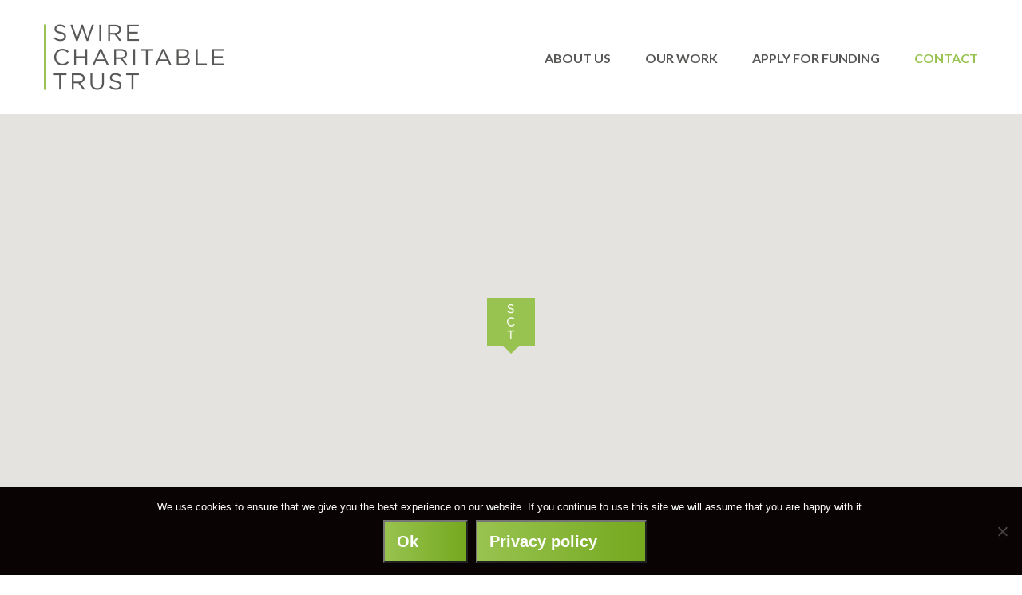

--- FILE ---
content_type: text/html; charset=UTF-8
request_url: https://www.swirecharitabletrust.org.uk/contact-us/
body_size: 7794
content:
<!doctype html>
<html lang="en">
<head>
    <meta charset="UTF-8">

    <meta name="viewport" content="width=device-width, initial-scale=1">

    <title>Contact - The Swire Charitable Trust</title>

    <meta name='robots' content='index, follow, max-image-preview:large, max-snippet:-1, max-video-preview:-1' />
	<style>img:is([sizes="auto" i], [sizes^="auto," i]) { contain-intrinsic-size: 3000px 1500px }</style>
	            <link rel="shortcut icon" href="https://www.swirecharitabletrust.org.uk/wp/wp-content/themes/swire-trust-2020/favicons/favicon.ico" type="image/x-icon">
            <link rel="icon" href="https://www.swirecharitabletrust.org.uk/wp/wp-content/themes/swire-trust-2020/favicons/favicon.ico" type="image/x-icon">
            <link rel="icon" type="image/png" href="https://www.swirecharitabletrust.org.uk/wp/wp-content/themes/swire-trust-2020/favicons/favicon-32x32.png" sizes="32x32">
            <link rel="icon" type="image/png" href="https://www.swirecharitabletrust.org.uk/wp/wp-content/themes/swire-trust-2020/favicons/favicon-16x16.png" sizes="16x16">
            <meta name="theme-color" content="#98c352">
        <script>var app = app || {}; app.ajaxurl = 'https://www.swirecharitabletrust.org.uk/wp/wp-admin/admin-ajax.php'</script>
<script>window.app.data = JSON.parse('{"page":{"gaTitle":"Contact [ID:14] [SECTION:page]"}}');
window.theme_dir = 'https://www.swirecharitabletrust.org.uk/wp/wp-content/themes/swire-trust-2020';
</script>
	<!-- This site is optimized with the Yoast SEO plugin v26.8 - https://yoast.com/product/yoast-seo-wordpress/ -->
	<meta name="description" content="Contact details for the Swire Charitable Trust" />
	<link rel="canonical" href="https://www.swirecharitabletrust.org.uk/contact-us/" />
	<meta property="og:locale" content="en_GB" />
	<meta property="og:type" content="article" />
	<meta property="og:title" content="Contact - The Swire Charitable Trust" />
	<meta property="og:description" content="Contact details for the Swire Charitable Trust" />
	<meta property="og:url" content="https://www.swirecharitabletrust.org.uk/contact-us/" />
	<meta property="og:site_name" content="The Swire Charitable Trust" />
	<meta property="article:modified_time" content="2025-05-22T15:06:00+00:00" />
	<meta name="twitter:card" content="summary_large_image" />
	<meta name="twitter:label1" content="Estimated reading time" />
	<meta name="twitter:data1" content="1 minute" />
	<script type="application/ld+json" class="yoast-schema-graph">{"@context":"https://schema.org","@graph":[{"@type":"WebPage","@id":"https://www.swirecharitabletrust.org.uk/contact-us/","url":"https://www.swirecharitabletrust.org.uk/contact-us/","name":"Contact - The Swire Charitable Trust","isPartOf":{"@id":"https://www.swirecharitabletrust.org.uk/#website"},"datePublished":"2016-09-12T11:15:22+00:00","dateModified":"2025-05-22T15:06:00+00:00","description":"Contact details for the Swire Charitable Trust","breadcrumb":{"@id":"https://www.swirecharitabletrust.org.uk/contact-us/#breadcrumb"},"inLanguage":"en-GB","potentialAction":[{"@type":"ReadAction","target":["https://www.swirecharitabletrust.org.uk/contact-us/"]}]},{"@type":"BreadcrumbList","@id":"https://www.swirecharitabletrust.org.uk/contact-us/#breadcrumb","itemListElement":[{"@type":"ListItem","position":1,"name":"Home","item":"https://www.swirecharitabletrust.org.uk/"},{"@type":"ListItem","position":2,"name":"Contact"}]},{"@type":"WebSite","@id":"https://www.swirecharitabletrust.org.uk/#website","url":"https://www.swirecharitabletrust.org.uk/","name":"The Swire Charitable Trust","description":"A UK-focused independent grant making trust.","potentialAction":[{"@type":"SearchAction","target":{"@type":"EntryPoint","urlTemplate":"https://www.swirecharitabletrust.org.uk/?s={search_term_string}"},"query-input":{"@type":"PropertyValueSpecification","valueRequired":true,"valueName":"search_term_string"}}],"inLanguage":"en-GB"}]}</script>
	<!-- / Yoast SEO plugin. -->


<link rel='dns-prefetch' href='//code.jquery.com' />
		<!-- This site uses the Google Analytics by ExactMetrics plugin v8.9.0 - Using Analytics tracking - https://www.exactmetrics.com/ -->
		<!-- Note: ExactMetrics is not currently configured on this site. The site owner needs to authenticate with Google Analytics in the ExactMetrics settings panel. -->
					<!-- No tracking code set -->
				<!-- / Google Analytics by ExactMetrics -->
		<link rel='stylesheet' id='wp-block-library-css' href='https://www.swirecharitabletrust.org.uk/wp/wp-includes/css/dist/block-library/style.min.css?ver=6.8.3' type='text/css' media='all' />
<style id='classic-theme-styles-inline-css' type='text/css'>
/*! This file is auto-generated */
.wp-block-button__link{color:#fff;background-color:#32373c;border-radius:9999px;box-shadow:none;text-decoration:none;padding:calc(.667em + 2px) calc(1.333em + 2px);font-size:1.125em}.wp-block-file__button{background:#32373c;color:#fff;text-decoration:none}
</style>
<style id='global-styles-inline-css' type='text/css'>
:root{--wp--preset--aspect-ratio--square: 1;--wp--preset--aspect-ratio--4-3: 4/3;--wp--preset--aspect-ratio--3-4: 3/4;--wp--preset--aspect-ratio--3-2: 3/2;--wp--preset--aspect-ratio--2-3: 2/3;--wp--preset--aspect-ratio--16-9: 16/9;--wp--preset--aspect-ratio--9-16: 9/16;--wp--preset--color--black: #000000;--wp--preset--color--cyan-bluish-gray: #abb8c3;--wp--preset--color--white: #ffffff;--wp--preset--color--pale-pink: #f78da7;--wp--preset--color--vivid-red: #cf2e2e;--wp--preset--color--luminous-vivid-orange: #ff6900;--wp--preset--color--luminous-vivid-amber: #fcb900;--wp--preset--color--light-green-cyan: #7bdcb5;--wp--preset--color--vivid-green-cyan: #00d084;--wp--preset--color--pale-cyan-blue: #8ed1fc;--wp--preset--color--vivid-cyan-blue: #0693e3;--wp--preset--color--vivid-purple: #9b51e0;--wp--preset--gradient--vivid-cyan-blue-to-vivid-purple: linear-gradient(135deg,rgba(6,147,227,1) 0%,rgb(155,81,224) 100%);--wp--preset--gradient--light-green-cyan-to-vivid-green-cyan: linear-gradient(135deg,rgb(122,220,180) 0%,rgb(0,208,130) 100%);--wp--preset--gradient--luminous-vivid-amber-to-luminous-vivid-orange: linear-gradient(135deg,rgba(252,185,0,1) 0%,rgba(255,105,0,1) 100%);--wp--preset--gradient--luminous-vivid-orange-to-vivid-red: linear-gradient(135deg,rgba(255,105,0,1) 0%,rgb(207,46,46) 100%);--wp--preset--gradient--very-light-gray-to-cyan-bluish-gray: linear-gradient(135deg,rgb(238,238,238) 0%,rgb(169,184,195) 100%);--wp--preset--gradient--cool-to-warm-spectrum: linear-gradient(135deg,rgb(74,234,220) 0%,rgb(151,120,209) 20%,rgb(207,42,186) 40%,rgb(238,44,130) 60%,rgb(251,105,98) 80%,rgb(254,248,76) 100%);--wp--preset--gradient--blush-light-purple: linear-gradient(135deg,rgb(255,206,236) 0%,rgb(152,150,240) 100%);--wp--preset--gradient--blush-bordeaux: linear-gradient(135deg,rgb(254,205,165) 0%,rgb(254,45,45) 50%,rgb(107,0,62) 100%);--wp--preset--gradient--luminous-dusk: linear-gradient(135deg,rgb(255,203,112) 0%,rgb(199,81,192) 50%,rgb(65,88,208) 100%);--wp--preset--gradient--pale-ocean: linear-gradient(135deg,rgb(255,245,203) 0%,rgb(182,227,212) 50%,rgb(51,167,181) 100%);--wp--preset--gradient--electric-grass: linear-gradient(135deg,rgb(202,248,128) 0%,rgb(113,206,126) 100%);--wp--preset--gradient--midnight: linear-gradient(135deg,rgb(2,3,129) 0%,rgb(40,116,252) 100%);--wp--preset--font-size--small: 13px;--wp--preset--font-size--medium: 20px;--wp--preset--font-size--large: 36px;--wp--preset--font-size--x-large: 42px;--wp--preset--spacing--20: 0.44rem;--wp--preset--spacing--30: 0.67rem;--wp--preset--spacing--40: 1rem;--wp--preset--spacing--50: 1.5rem;--wp--preset--spacing--60: 2.25rem;--wp--preset--spacing--70: 3.38rem;--wp--preset--spacing--80: 5.06rem;--wp--preset--shadow--natural: 6px 6px 9px rgba(0, 0, 0, 0.2);--wp--preset--shadow--deep: 12px 12px 50px rgba(0, 0, 0, 0.4);--wp--preset--shadow--sharp: 6px 6px 0px rgba(0, 0, 0, 0.2);--wp--preset--shadow--outlined: 6px 6px 0px -3px rgba(255, 255, 255, 1), 6px 6px rgba(0, 0, 0, 1);--wp--preset--shadow--crisp: 6px 6px 0px rgba(0, 0, 0, 1);}:where(.is-layout-flex){gap: 0.5em;}:where(.is-layout-grid){gap: 0.5em;}body .is-layout-flex{display: flex;}.is-layout-flex{flex-wrap: wrap;align-items: center;}.is-layout-flex > :is(*, div){margin: 0;}body .is-layout-grid{display: grid;}.is-layout-grid > :is(*, div){margin: 0;}:where(.wp-block-columns.is-layout-flex){gap: 2em;}:where(.wp-block-columns.is-layout-grid){gap: 2em;}:where(.wp-block-post-template.is-layout-flex){gap: 1.25em;}:where(.wp-block-post-template.is-layout-grid){gap: 1.25em;}.has-black-color{color: var(--wp--preset--color--black) !important;}.has-cyan-bluish-gray-color{color: var(--wp--preset--color--cyan-bluish-gray) !important;}.has-white-color{color: var(--wp--preset--color--white) !important;}.has-pale-pink-color{color: var(--wp--preset--color--pale-pink) !important;}.has-vivid-red-color{color: var(--wp--preset--color--vivid-red) !important;}.has-luminous-vivid-orange-color{color: var(--wp--preset--color--luminous-vivid-orange) !important;}.has-luminous-vivid-amber-color{color: var(--wp--preset--color--luminous-vivid-amber) !important;}.has-light-green-cyan-color{color: var(--wp--preset--color--light-green-cyan) !important;}.has-vivid-green-cyan-color{color: var(--wp--preset--color--vivid-green-cyan) !important;}.has-pale-cyan-blue-color{color: var(--wp--preset--color--pale-cyan-blue) !important;}.has-vivid-cyan-blue-color{color: var(--wp--preset--color--vivid-cyan-blue) !important;}.has-vivid-purple-color{color: var(--wp--preset--color--vivid-purple) !important;}.has-black-background-color{background-color: var(--wp--preset--color--black) !important;}.has-cyan-bluish-gray-background-color{background-color: var(--wp--preset--color--cyan-bluish-gray) !important;}.has-white-background-color{background-color: var(--wp--preset--color--white) !important;}.has-pale-pink-background-color{background-color: var(--wp--preset--color--pale-pink) !important;}.has-vivid-red-background-color{background-color: var(--wp--preset--color--vivid-red) !important;}.has-luminous-vivid-orange-background-color{background-color: var(--wp--preset--color--luminous-vivid-orange) !important;}.has-luminous-vivid-amber-background-color{background-color: var(--wp--preset--color--luminous-vivid-amber) !important;}.has-light-green-cyan-background-color{background-color: var(--wp--preset--color--light-green-cyan) !important;}.has-vivid-green-cyan-background-color{background-color: var(--wp--preset--color--vivid-green-cyan) !important;}.has-pale-cyan-blue-background-color{background-color: var(--wp--preset--color--pale-cyan-blue) !important;}.has-vivid-cyan-blue-background-color{background-color: var(--wp--preset--color--vivid-cyan-blue) !important;}.has-vivid-purple-background-color{background-color: var(--wp--preset--color--vivid-purple) !important;}.has-black-border-color{border-color: var(--wp--preset--color--black) !important;}.has-cyan-bluish-gray-border-color{border-color: var(--wp--preset--color--cyan-bluish-gray) !important;}.has-white-border-color{border-color: var(--wp--preset--color--white) !important;}.has-pale-pink-border-color{border-color: var(--wp--preset--color--pale-pink) !important;}.has-vivid-red-border-color{border-color: var(--wp--preset--color--vivid-red) !important;}.has-luminous-vivid-orange-border-color{border-color: var(--wp--preset--color--luminous-vivid-orange) !important;}.has-luminous-vivid-amber-border-color{border-color: var(--wp--preset--color--luminous-vivid-amber) !important;}.has-light-green-cyan-border-color{border-color: var(--wp--preset--color--light-green-cyan) !important;}.has-vivid-green-cyan-border-color{border-color: var(--wp--preset--color--vivid-green-cyan) !important;}.has-pale-cyan-blue-border-color{border-color: var(--wp--preset--color--pale-cyan-blue) !important;}.has-vivid-cyan-blue-border-color{border-color: var(--wp--preset--color--vivid-cyan-blue) !important;}.has-vivid-purple-border-color{border-color: var(--wp--preset--color--vivid-purple) !important;}.has-vivid-cyan-blue-to-vivid-purple-gradient-background{background: var(--wp--preset--gradient--vivid-cyan-blue-to-vivid-purple) !important;}.has-light-green-cyan-to-vivid-green-cyan-gradient-background{background: var(--wp--preset--gradient--light-green-cyan-to-vivid-green-cyan) !important;}.has-luminous-vivid-amber-to-luminous-vivid-orange-gradient-background{background: var(--wp--preset--gradient--luminous-vivid-amber-to-luminous-vivid-orange) !important;}.has-luminous-vivid-orange-to-vivid-red-gradient-background{background: var(--wp--preset--gradient--luminous-vivid-orange-to-vivid-red) !important;}.has-very-light-gray-to-cyan-bluish-gray-gradient-background{background: var(--wp--preset--gradient--very-light-gray-to-cyan-bluish-gray) !important;}.has-cool-to-warm-spectrum-gradient-background{background: var(--wp--preset--gradient--cool-to-warm-spectrum) !important;}.has-blush-light-purple-gradient-background{background: var(--wp--preset--gradient--blush-light-purple) !important;}.has-blush-bordeaux-gradient-background{background: var(--wp--preset--gradient--blush-bordeaux) !important;}.has-luminous-dusk-gradient-background{background: var(--wp--preset--gradient--luminous-dusk) !important;}.has-pale-ocean-gradient-background{background: var(--wp--preset--gradient--pale-ocean) !important;}.has-electric-grass-gradient-background{background: var(--wp--preset--gradient--electric-grass) !important;}.has-midnight-gradient-background{background: var(--wp--preset--gradient--midnight) !important;}.has-small-font-size{font-size: var(--wp--preset--font-size--small) !important;}.has-medium-font-size{font-size: var(--wp--preset--font-size--medium) !important;}.has-large-font-size{font-size: var(--wp--preset--font-size--large) !important;}.has-x-large-font-size{font-size: var(--wp--preset--font-size--x-large) !important;}
:where(.wp-block-post-template.is-layout-flex){gap: 1.25em;}:where(.wp-block-post-template.is-layout-grid){gap: 1.25em;}
:where(.wp-block-columns.is-layout-flex){gap: 2em;}:where(.wp-block-columns.is-layout-grid){gap: 2em;}
:root :where(.wp-block-pullquote){font-size: 1.5em;line-height: 1.6;}
</style>
<link rel='stylesheet' id='cookie-notice-front-css' href='https://www.swirecharitabletrust.org.uk/wp/wp-content/plugins/cookie-notice/css/front.min.css?ver=2.5.11' type='text/css' media='all' />
<link rel='stylesheet' id='site-main-css' href='https://www.swirecharitabletrust.org.uk/wp/wp-content/themes/swire-trust-2020/assets/css/screen.min.css?ver=6.8.3' type='text/css' media='all' />
<link rel='stylesheet' id='site-icons-css' href='https://www.swirecharitabletrust.org.uk/wp/wp-content/themes/swire-trust-2020/assets/icons/style.css?ver=6.8.3' type='text/css' media='all' />
<script type="text/javascript" id="cookie-notice-front-js-before">
/* <![CDATA[ */
var cnArgs = {"ajaxUrl":"https:\/\/www.swirecharitabletrust.org.uk\/wp\/wp-admin\/admin-ajax.php","nonce":"e78429d720","hideEffect":"fade","position":"bottom","onScroll":false,"onScrollOffset":100,"onClick":false,"cookieName":"cookie_notice_accepted","cookieTime":2592000,"cookieTimeRejected":2592000,"globalCookie":false,"redirection":false,"cache":true,"revokeCookies":false,"revokeCookiesOpt":"automatic"};
/* ]]> */
</script>
<script type="text/javascript" src="https://www.swirecharitabletrust.org.uk/wp/wp-content/plugins/cookie-notice/js/front.min.js?ver=2.5.11" id="cookie-notice-front-js"></script>
<link rel="https://api.w.org/" href="https://www.swirecharitabletrust.org.uk/wp-json/" /><link rel="alternate" title="JSON" type="application/json" href="https://www.swirecharitabletrust.org.uk/wp-json/wp/v2/pages/14" /><link rel="EditURI" type="application/rsd+xml" title="RSD" href="https://www.swirecharitabletrust.org.uk/wp/xmlrpc.php?rsd" />
<link rel='shortlink' href='https://www.swirecharitabletrust.org.uk/?p=14' />
<link rel="alternate" title="oEmbed (JSON)" type="application/json+oembed" href="https://www.swirecharitabletrust.org.uk/wp-json/oembed/1.0/embed?url=https%3A%2F%2Fwww.swirecharitabletrust.org.uk%2Fcontact-us%2F" />
<link rel="alternate" title="oEmbed (XML)" type="text/xml+oembed" href="https://www.swirecharitabletrust.org.uk/wp-json/oembed/1.0/embed?url=https%3A%2F%2Fwww.swirecharitabletrust.org.uk%2Fcontact-us%2F&#038;format=xml" />
<script type="text/javascript">
(function(url){
	if(/(?:Chrome\/26\.0\.1410\.63 Safari\/537\.31|WordfenceTestMonBot)/.test(navigator.userAgent)){ return; }
	var addEvent = function(evt, handler) {
		if (window.addEventListener) {
			document.addEventListener(evt, handler, false);
		} else if (window.attachEvent) {
			document.attachEvent('on' + evt, handler);
		}
	};
	var removeEvent = function(evt, handler) {
		if (window.removeEventListener) {
			document.removeEventListener(evt, handler, false);
		} else if (window.detachEvent) {
			document.detachEvent('on' + evt, handler);
		}
	};
	var evts = 'contextmenu dblclick drag dragend dragenter dragleave dragover dragstart drop keydown keypress keyup mousedown mousemove mouseout mouseover mouseup mousewheel scroll'.split(' ');
	var logHuman = function() {
		if (window.wfLogHumanRan) { return; }
		window.wfLogHumanRan = true;
		var wfscr = document.createElement('script');
		wfscr.type = 'text/javascript';
		wfscr.async = true;
		wfscr.src = url + '&r=' + Math.random();
		(document.getElementsByTagName('head')[0]||document.getElementsByTagName('body')[0]).appendChild(wfscr);
		for (var i = 0; i < evts.length; i++) {
			removeEvent(evts[i], logHuman);
		}
	};
	for (var i = 0; i < evts.length; i++) {
		addEvent(evts[i], logHuman);
	}
})('//www.swirecharitabletrust.org.uk/?wordfence_lh=1&hid=F1576E0B118626F1943C3BDA3C0F5938');
</script><style type="text/css">
	span.oe_textdirection { unicode-bidi: bidi-override; direction: rtl; }
	span.oe_displaynone { display: none; }
</style>
</head>
<body class="wp-singular page-template-default page page-id-14 wp-theme-swire-trust-2020 cookies-not-set">


<div class="page-overflow">

<header class="site-header" id="SiteHeader">
    <div class="container">
        <div class="row">
            <div class="col-lg-12">

                <div class="site-header__inner">
                    <a href="https://www.swirecharitabletrust.org.uk/" class="brand">
                        <img src="https://www.swirecharitabletrust.org.uk/wp/wp-content/themes/swire-trust-2020/assets/img/brand-2x.png" alt="">
                    </a>

                    <nav class="main-menu">

    <ul>
                    <li class="">
                <a href="https://www.swirecharitabletrust.org.uk/">Welcome</a>
            </li>
                    <li class="">
                <a href="https://www.swirecharitabletrust.org.uk/about-us/">About us</a>
            </li>
                    <li class="">
                <a href="https://www.swirecharitabletrust.org.uk/our-work/">Our work</a>
            </li>
                    <li class="">
                <a href="https://www.swirecharitabletrust.org.uk/our-funding/">Apply for funding</a>
            </li>
                    <li class="s-active">
                <a href="https://www.swirecharitabletrust.org.uk/contact-us/">Contact</a>
            </li>
            </ul>

</nav>

                    <button class="open-menu" id="OpenMenu">
                        Menu
                        <i class="icon icon-menu"></i>
                    </button>
                </div>

            </div>
        </div>
    </div>
</header>

<div class="mobile-menu" id="MobileMenu">

    <div class="container">
        <div class="row">
            <div class="col-sm-8 col-sm-offset-4">

                <ul class="mobile-menu-list">
                                            <li class="">
                            <a href="https://www.swirecharitabletrust.org.uk/">
                                <i class="icon icon-arrow-right"></i>
                                Welcome                            </a>
                        </li>
                                            <li class="">
                            <a href="https://www.swirecharitabletrust.org.uk/about-us/">
                                <i class="icon icon-arrow-right"></i>
                                About us                            </a>
                        </li>
                                            <li class="">
                            <a href="https://www.swirecharitabletrust.org.uk/our-work/">
                                <i class="icon icon-arrow-right"></i>
                                Our work                            </a>
                        </li>
                                            <li class="">
                            <a href="https://www.swirecharitabletrust.org.uk/our-funding/">
                                <i class="icon icon-arrow-right"></i>
                                Apply for funding                            </a>
                        </li>
                                            <li class=" s-active">
                            <a href="https://www.swirecharitabletrust.org.uk/contact-us/">
                                <i class="icon icon-arrow-right"></i>
                                Contact                            </a>
                        </li>
                                    </ul>

            </div>
        </div>
    </div>

</div>


<a id="ContentStarts"></a>

    <section class="page-map">

        <div class="contact-page-map" id="ContactPageMap">
            <div id="map"></div>
            <script>

                var gmap;
                var gmapStyles = [
   {
      "featureType":"landscape",
      "stylers":[
         {
            "hue":"#FFBB00"
         },
         {
            "saturation":43.400000000000006
         },
         {
            "lightness":37.599999999999994
         },
         {
            "gamma":1
         }
      ]
   },
   {
      "featureType":"road.highway",
      "stylers":[
         {
            "hue":"#FFC200"
         },
         {
            "saturation":-61.8
         },
         {
            "lightness":45.599999999999994
         },
         {
            "gamma":1
         }
      ]
   },
   {
      "featureType":"road.arterial",
      "stylers":[
         {
            "hue":"#FF0300"
         },
         {
            "saturation":-100
         },
         {
            "lightness":51.19999999999999
         },
         {
            "gamma":1
         }
      ]
   },
   {
      "featureType":"road.local",
      "stylers":[
         {
            "hue":"#FF0300"
         },
         {
            "saturation":-100
         },
         {
            "lightness":52
         },
         {
            "gamma":1
         }
      ]
   },
   {
      "featureType":"water",
      "stylers":[
         {
            "hue":"#0078FF"
         },
         {
            "saturation":-13.200000000000003
         },
         {
            "lightness":2.4000000000000057
         },
         {
            "gamma":1
         }
      ]
   },
   {
      "featureType":"poi",
      "stylers":[
         {
            "hue":"#00FF6A"
         },
         {
            "saturation":-1.0989010989011234
         },
         {
            "lightness":11.200000000000017
         },
         {
            "gamma":1
         },
         {
            visibility: "off"
         }
      ]
   }
];

                function initMap()
                {
                    var center = new google.maps.LatLng(51.49807329999999, -0.13640409999993608);

                    gmap = new google.maps.Map(document.getElementById('map'), {
                        zoom: 16,
                        center: center,
                        mapTypeId: 'roadmap',
                        styles: gmapStyles
                    });

                    var image = {
                        url: 'https://www.swirecharitabletrust.org.uk/wp/wp-content/themes/swire-trust-2020/assets/img/map-marker.png'
                    };
                    var mapMarker = new google.maps.Marker({
                        position: center,
                        map: gmap,
                        icon: image
                    });
                }

            </script>

            <script async defer
                    src="https://maps.googleapis.com/maps/api/js?key=AIzaSyD8F351XAcjXqYs3gpWTuV4SnvKDEDK6fY&callback=initMap">
            </script>
            <div class="contact-page-map__overlay"></div>
        </div>

    </section>


    <article class="section  article">
        <div class="container">
            <div class="row">
                <div class="col-md-4">
                    <h1 class="section__heading">
                        Contact us                    </h1>
                </div>
                <div class="col-md-8">

                    <div class="copy">
                        <p style="font-size:14px">Please read our&nbsp;<a href="https://eur01.safelinks.protection.outlook.com/?url=http%3A%2F%2Fwww.swirecharitabletrust.org.uk%2Four-funding%2F%23BeforeYouApply&amp;data=05%7C02%7Cjo%40scts.org.uk%7C7241ff67b8b14ce99c6f08dc59545abf%7C3ce863f8a0f64348a27ce966dfa22b85%7C1%7C0%7C638483466028118914%7CUnknown%7CTWFpbGZsb3d8eyJWIjoiMC4wLjAwMDAiLCJQIjoiV2luMzIiLCJBTiI6Ik1haWwiLCJXVCI6Mn0%3D%7C0%7C%7C%7C&amp;sdata=CEnmLLKv1FYB9HuvRO6e5X2%2BVI%2B%2FUpKtFQRW2hcCvrU%3D&amp;reserved=0">application guideline</a><a href="https://eur01.safelinks.protection.outlook.com/?url=http%3A%2F%2Fwww.swirecharitabletrust.org.uk%2Four-funding%2F%23BeforeYouApply&amp;data=05%7C02%7Cjo%40scts.org.uk%7C7241ff67b8b14ce99c6f08dc59545abf%7C3ce863f8a0f64348a27ce966dfa22b85%7C1%7C0%7C638483466028118914%7CUnknown%7CTWFpbGZsb3d8eyJWIjoiMC4wLjAwMDAiLCJQIjoiV2luMzIiLCJBTiI6Ik1haWwiLCJXVCI6Mn0%3D%7C0%7C%7C%7C&amp;sdata=CEnmLLKv1FYB9HuvRO6e5X2%2BVI%2B%2FUpKtFQRW2hcCvrU%3D&amp;reserved=0" target="_blank" rel="noreferrer noopener">s</a>&nbsp;and&nbsp;<a href="https://eur01.safelinks.protection.outlook.com/?url=http%3A%2F%2Fwww.swirecharitabletrust.org.uk%2Four-funding%2F%23BeforeYouApply&amp;data=05%7C02%7Cjo%40scts.org.uk%7C7241ff67b8b14ce99c6f08dc59545abf%7C3ce863f8a0f64348a27ce966dfa22b85%7C1%7C0%7C638483466028118914%7CUnknown%7CTWFpbGZsb3d8eyJWIjoiMC4wLjAwMDAiLCJQIjoiV2luMzIiLCJBTiI6Ik1haWwiLCJXVCI6Mn0%3D%7C0%7C%7C%7C&amp;sdata=CEnmLLKv1FYB9HuvRO6e5X2%2BVI%2B%2FUpKtFQRW2hcCvrU%3D&amp;reserved=0">FAQ</a><a href="https://eur01.safelinks.protection.outlook.com/?url=http%3A%2F%2Fwww.swirecharitabletrust.org.uk%2Four-funding%2F%23BeforeYouApply&amp;data=05%7C02%7Cjo%40scts.org.uk%7C7241ff67b8b14ce99c6f08dc59545abf%7C3ce863f8a0f64348a27ce966dfa22b85%7C1%7C0%7C638483466028118914%7CUnknown%7CTWFpbGZsb3d8eyJWIjoiMC4wLjAwMDAiLCJQIjoiV2luMzIiLCJBTiI6Ik1haWwiLCJXVCI6Mn0%3D%7C0%7C%7C%7C&amp;sdata=CEnmLLKv1FYB9HuvRO6e5X2%2BVI%2B%2FUpKtFQRW2hcCvrU%3D&amp;reserved=0" target="_blank" rel="noreferrer noopener">s</a>&nbsp;before getting in touch – they&nbsp;are designed&nbsp;to answer most, if not all, of your questions.</p>



<p style="font-size:14px">Our grants team is small and we like to dedicate as much time as possible to reviewing funding requests.</p>



<p style="font-size:14px">All of the UK-based Swire trusts and foundations are based at this London office above and are managed by the same team:</p>



<p class="has-small-font-size">Carolina Perez Bryant, Team &amp; Finance Administrator</p>



<p style="font-size:14px">Klaris Gosa, Grants Officer</p>



<p style="font-size:14px">Jo Trew, Nature Programme Manager</p>



<p style="font-size:14px">Lindsey Ng, Opportunity Programme Manager</p>



<p style="font-size:14px">Tina Gwynne-Evans, Head of Trusts</p>



<p style="font-size:14px">Contact</p>



<p style="font-size:14px">E: &#x69;&#x6e;&#x66;&#x6f;&#x40;<span class="oe_displaynone">null</span>&#x73;&#x63;&#x74;&#x73;&#x2e;&#x6f;&#x72;&#x67;&#x2e;&#x75;&#x6b;</p>



<p style="font-size:14px">T: 020 7963 9417</p>



<p style="font-size:14px">Please note: to reduce our impact on the environment, we conduct all correspondence <strong>via email rather than by post. </strong></p>



<p style="font-size:14px">We no longer consider paper applications directed towards any of the Swire Trusts.</p>
                        
                                            </div>

                </div>
            </div>
        </div>
    </article>

    
<footer class="site-footer" id="SiteFooter">

    <a href="#" class="site-footer__btt" id="BackToTop">
        <i class="icon icon-arrow-up"></i>
    </a>

    <div class="container">
        <div class="row">
            <div class="col-md-4">
                <ul class="footer-item">
                                            <li>
                            T:
                            <a href="tel:+442079639417">020 7963 9417</a>
                        </li>
                                                                <li>
                            E:
                            <a href="mailto:info@scts.org.uk">info@scts.org.uk</a>
                        </li>
                                        <li>
                        <a href="https://www.swirecharitabletrust.org.uk/contact-us/">
                            Google map
                        </a>
                    </li>
                </ul>
            </div>
            <div class="col-md-4">
                <ul class="footer-item">
                    <li>
                        Registered Charity No. 270726
                    </li>
                    <li>
                        <a href="https://www.swirecharitabletrust.org.uk/terms-and-conditions/">Terms and conditions</a>
                    </li>
                    <li>
                        &copy; The Swire Charitable Trust 2026                    </li>
                </ul>
            </div>
            <div class="col-md-4">
                <ul class="footer-item">
                    <li>
                        <a href="https://www.swirecharitabletrust.org.uk/site-map/">Site map</a>
                    </li>
                    <li>
                        &nbsp;
                    </li>
                    <li>
                        <a href="http://www.thejoneses.co.uk/" class="footer-item__attrib" target="_blank">Designed by The Joneses</a>
                    </li>
                </ul>
            </div>
        </div>
    </div>

</footer>

</div><!-- /page-overflow -->

<script type="speculationrules">
{"prefetch":[{"source":"document","where":{"and":[{"href_matches":"\/*"},{"not":{"href_matches":["\/wp\/wp-*.php","\/wp\/wp-admin\/*","\/wp\/wp-content\/uploads\/*","\/wp\/wp-content\/*","\/wp\/wp-content\/plugins\/*","\/wp\/wp-content\/themes\/swire-trust-2020\/*","\/*\\?(.+)"]}},{"not":{"selector_matches":"a[rel~=\"nofollow\"]"}},{"not":{"selector_matches":".no-prefetch, .no-prefetch a"}}]},"eagerness":"conservative"}]}
</script>
<script type="text/javascript" src="https://code.jquery.com/jquery-2.2.4.min.js?ver=1.3" id="jquery-js"></script>
<script type="text/javascript" src="https://www.swirecharitabletrust.org.uk/wp/wp-content/themes/swire-trust-2020/assets/js/app.js?ver=1.3" id="site-main-js"></script>

		<!-- Cookie Notice plugin v2.5.11 by Hu-manity.co https://hu-manity.co/ -->
		<div id="cookie-notice" role="dialog" class="cookie-notice-hidden cookie-revoke-hidden cn-position-bottom" aria-label="Cookie Notice" style="background-color: rgba(10,3,3,1);"><div class="cookie-notice-container" style="color: #fff"><span id="cn-notice-text" class="cn-text-container">We use cookies to ensure that we give you the best experience on our website. If you continue to use this site we will assume that you are happy with it.</span><span id="cn-notice-buttons" class="cn-buttons-container"><button id="cn-accept-cookie" data-cookie-set="accept" class="cn-set-cookie cn-button cn-button-custom button" aria-label="Ok">Ok</button><button data-link-url="https://www.swirecharitabletrust.org.uk/terms-and-conditions/" data-link-target="_blank" id="cn-more-info" class="cn-more-info cn-button cn-button-custom button" aria-label="Privacy policy">Privacy policy</button></span><button type="button" id="cn-close-notice" data-cookie-set="accept" class="cn-close-icon" aria-label="No"></button></div>
			
		</div>
		<!-- / Cookie Notice plugin --><link rel='stylesheet' id='site-icons-css'  href='https://www.swirecharitabletrust.org.uk/wp/wp-content/themes/swire-trust-2020/assets/icons/style.css?ver=1.3' type='text/css' media='all' />

<script src="https://ajax.googleapis.com/ajax/libs/webfont/1.6.16/webfont.js"></script>
<script>
    WebFont.load({
        google: {
            families: [
                'Lato:400,400italic,700',
                'Libre Baskerville:700',
                'PT Sans:400,700'
            ]
        }
    });
</script>

</body>
</html>
<!--
Performance optimized by W3 Total Cache. Learn more: https://www.boldgrid.com/w3-total-cache/?utm_source=w3tc&utm_medium=footer_comment&utm_campaign=free_plugin


Served from: www.swirecharitabletrust.org.uk @ 2026-01-21 05:34:29 by W3 Total Cache
-->

--- FILE ---
content_type: text/css
request_url: https://www.swirecharitabletrust.org.uk/wp/wp-content/themes/swire-trust-2020/assets/css/screen.min.css?ver=6.8.3
body_size: 10168
content:
/*! normalize.css v3.0.3 | MIT License | github.com/necolas/normalize.css */html{font-family:sans-serif;-ms-text-size-adjust:100%;-webkit-text-size-adjust:100%}body{margin:0}article,aside,details,figcaption,figure,footer,header,hgroup,main,menu,nav,section,summary{display:block}audio,canvas,progress,video{display:inline-block;vertical-align:baseline}audio:not([controls]){display:none;height:0}[hidden],template{display:none}a{background-color:transparent}a:active,a:hover{outline:0}abbr[title]{border-bottom:1px dotted}b,strong{font-weight:700}dfn{font-style:italic}h1{font-size:2em;margin:.67em 0}mark{background:#ff0;color:#000}small{font-size:80%}sub,sup{font-size:75%;line-height:0;position:relative;vertical-align:baseline}sup{top:-.5em}sub{bottom:-.25em}img{border:0}svg:not(:root){overflow:hidden}figure{margin:1em 40px}hr{-webkit-box-sizing:content-box;box-sizing:content-box;height:0}pre{overflow:auto}code,kbd,pre,samp{font-family:monospace,monospace;font-size:1em}button,input,optgroup,select,textarea{color:inherit;font:inherit;margin:0}button{overflow:visible}button,select{text-transform:none}button,html input[type=button],input[type=reset],input[type=submit]{-webkit-appearance:button;cursor:pointer}button[disabled],html input[disabled]{cursor:default}button::-moz-focus-inner,input::-moz-focus-inner{border:0;padding:0}input{line-height:normal}input[type=checkbox],input[type=radio]{-webkit-box-sizing:border-box;box-sizing:border-box;padding:0}input[type=number]::-webkit-inner-spin-button,input[type=number]::-webkit-outer-spin-button{height:auto}input[type=search]{-webkit-appearance:textfield;-webkit-box-sizing:content-box;box-sizing:content-box}input[type=search]::-webkit-search-cancel-button,input[type=search]::-webkit-search-decoration{-webkit-appearance:none}fieldset{border:1px solid silver;margin:0 2px;padding:.35em .625em .75em}textarea{overflow:auto}optgroup{font-weight:700}table{border-collapse:collapse;border-spacing:0}td,th{padding:0}@media print{*,:after,:before{background:transparent!important;color:#000!important;-webkit-box-shadow:none!important;box-shadow:none!important;text-shadow:none!important}a,a:visited{text-decoration:underline}a[href]:after{content:" (" attr(href) ")"}abbr[title]:after{content:" (" attr(title) ")"}a[href^="#"]:after,a[href^="javascript:"]:after{content:""}blockquote,pre{border:1px solid #999;page-break-inside:avoid}thead{display:table-header-group}img,tr{page-break-inside:avoid}img{max-width:100%!important}h2,h3,p{orphans:3;widows:3}h2,h3{page-break-after:avoid}.navbar{display:none}.btn>.caret,.dropup>.btn>.caret{border-top-color:#000!important}.label{border:1px solid #000}.table{border-collapse:collapse!important}.table td,.table th{background-color:#fff!important}.table-bordered td,.table-bordered th{border:1px solid #ddd!important}}.container{margin-right:auto;margin-left:auto;padding-left:15px;padding-right:15px}@media (min-width:768px){.container{width:750px}}@media (min-width:992px){.container{width:970px}}@media (min-width:1230px){.container{width:1200px}}.container-fluid{margin-right:auto;margin-left:auto;padding-left:15px;padding-right:15px}.row{margin-left:-15px;margin-right:-15px}.col-lg-1,.col-lg-2,.col-lg-3,.col-lg-4,.col-lg-5,.col-lg-6,.col-lg-7,.col-lg-8,.col-lg-9,.col-lg-10,.col-lg-11,.col-lg-12,.col-md-1,.col-md-2,.col-md-3,.col-md-4,.col-md-5,.col-md-6,.col-md-7,.col-md-8,.col-md-9,.col-md-10,.col-md-11,.col-md-12,.col-sm-1,.col-sm-2,.col-sm-3,.col-sm-4,.col-sm-5,.col-sm-6,.col-sm-7,.col-sm-8,.col-sm-9,.col-sm-10,.col-sm-11,.col-sm-12,.col-xs-1,.col-xs-2,.col-xs-3,.col-xs-4,.col-xs-5,.col-xs-6,.col-xs-7,.col-xs-8,.col-xs-9,.col-xs-10,.col-xs-11,.col-xs-12{position:relative;min-height:1px;padding-left:15px;padding-right:15px}.col-xs-1,.col-xs-2,.col-xs-3,.col-xs-4,.col-xs-5,.col-xs-6,.col-xs-7,.col-xs-8,.col-xs-9,.col-xs-10,.col-xs-11,.col-xs-12{float:left}.col-xs-12{width:100%}.col-xs-11{width:91.66666667%}.col-xs-10{width:83.33333333%}.col-xs-9{width:75%}.col-xs-8{width:66.66666667%}.col-xs-7{width:58.33333333%}.col-xs-6{width:50%}.col-xs-5{width:41.66666667%}.col-xs-4{width:33.33333333%}.col-xs-3{width:25%}.col-xs-2{width:16.66666667%}.col-xs-1{width:8.33333333%}.col-xs-pull-12{right:100%}.col-xs-pull-11{right:91.66666667%}.col-xs-pull-10{right:83.33333333%}.col-xs-pull-9{right:75%}.col-xs-pull-8{right:66.66666667%}.col-xs-pull-7{right:58.33333333%}.col-xs-pull-6{right:50%}.col-xs-pull-5{right:41.66666667%}.col-xs-pull-4{right:33.33333333%}.col-xs-pull-3{right:25%}.col-xs-pull-2{right:16.66666667%}.col-xs-pull-1{right:8.33333333%}.col-xs-pull-0{right:auto}.col-xs-push-12{left:100%}.col-xs-push-11{left:91.66666667%}.col-xs-push-10{left:83.33333333%}.col-xs-push-9{left:75%}.col-xs-push-8{left:66.66666667%}.col-xs-push-7{left:58.33333333%}.col-xs-push-6{left:50%}.col-xs-push-5{left:41.66666667%}.col-xs-push-4{left:33.33333333%}.col-xs-push-3{left:25%}.col-xs-push-2{left:16.66666667%}.col-xs-push-1{left:8.33333333%}.col-xs-push-0{left:auto}.col-xs-offset-12{margin-left:100%}.col-xs-offset-11{margin-left:91.66666667%}.col-xs-offset-10{margin-left:83.33333333%}.col-xs-offset-9{margin-left:75%}.col-xs-offset-8{margin-left:66.66666667%}.col-xs-offset-7{margin-left:58.33333333%}.col-xs-offset-6{margin-left:50%}.col-xs-offset-5{margin-left:41.66666667%}.col-xs-offset-4{margin-left:33.33333333%}.col-xs-offset-3{margin-left:25%}.col-xs-offset-2{margin-left:16.66666667%}.col-xs-offset-1{margin-left:8.33333333%}.col-xs-offset-0{margin-left:0}@media (min-width:768px){.col-sm-1,.col-sm-2,.col-sm-3,.col-sm-4,.col-sm-5,.col-sm-6,.col-sm-7,.col-sm-8,.col-sm-9,.col-sm-10,.col-sm-11,.col-sm-12{float:left}.col-sm-12{width:100%}.col-sm-11{width:91.66666667%}.col-sm-10{width:83.33333333%}.col-sm-9{width:75%}.col-sm-8{width:66.66666667%}.col-sm-7{width:58.33333333%}.col-sm-6{width:50%}.col-sm-5{width:41.66666667%}.col-sm-4{width:33.33333333%}.col-sm-3{width:25%}.col-sm-2{width:16.66666667%}.col-sm-1{width:8.33333333%}.col-sm-pull-12{right:100%}.col-sm-pull-11{right:91.66666667%}.col-sm-pull-10{right:83.33333333%}.col-sm-pull-9{right:75%}.col-sm-pull-8{right:66.66666667%}.col-sm-pull-7{right:58.33333333%}.col-sm-pull-6{right:50%}.col-sm-pull-5{right:41.66666667%}.col-sm-pull-4{right:33.33333333%}.col-sm-pull-3{right:25%}.col-sm-pull-2{right:16.66666667%}.col-sm-pull-1{right:8.33333333%}.col-sm-pull-0{right:auto}.col-sm-push-12{left:100%}.col-sm-push-11{left:91.66666667%}.col-sm-push-10{left:83.33333333%}.col-sm-push-9{left:75%}.col-sm-push-8{left:66.66666667%}.col-sm-push-7{left:58.33333333%}.col-sm-push-6{left:50%}.col-sm-push-5{left:41.66666667%}.col-sm-push-4{left:33.33333333%}.col-sm-push-3{left:25%}.col-sm-push-2{left:16.66666667%}.col-sm-push-1{left:8.33333333%}.col-sm-push-0{left:auto}.col-sm-offset-12{margin-left:100%}.col-sm-offset-11{margin-left:91.66666667%}.col-sm-offset-10{margin-left:83.33333333%}.col-sm-offset-9{margin-left:75%}.col-sm-offset-8{margin-left:66.66666667%}.col-sm-offset-7{margin-left:58.33333333%}.col-sm-offset-6{margin-left:50%}.col-sm-offset-5{margin-left:41.66666667%}.col-sm-offset-4{margin-left:33.33333333%}.col-sm-offset-3{margin-left:25%}.col-sm-offset-2{margin-left:16.66666667%}.col-sm-offset-1{margin-left:8.33333333%}.col-sm-offset-0{margin-left:0}}@media (min-width:992px){.col-md-1,.col-md-2,.col-md-3,.col-md-4,.col-md-5,.col-md-6,.col-md-7,.col-md-8,.col-md-9,.col-md-10,.col-md-11,.col-md-12{float:left}.col-md-12{width:100%}.col-md-11{width:91.66666667%}.col-md-10{width:83.33333333%}.col-md-9{width:75%}.col-md-8{width:66.66666667%}.col-md-7{width:58.33333333%}.col-md-6{width:50%}.col-md-5{width:41.66666667%}.col-md-4{width:33.33333333%}.col-md-3{width:25%}.col-md-2{width:16.66666667%}.col-md-1{width:8.33333333%}.col-md-pull-12{right:100%}.col-md-pull-11{right:91.66666667%}.col-md-pull-10{right:83.33333333%}.col-md-pull-9{right:75%}.col-md-pull-8{right:66.66666667%}.col-md-pull-7{right:58.33333333%}.col-md-pull-6{right:50%}.col-md-pull-5{right:41.66666667%}.col-md-pull-4{right:33.33333333%}.col-md-pull-3{right:25%}.col-md-pull-2{right:16.66666667%}.col-md-pull-1{right:8.33333333%}.col-md-pull-0{right:auto}.col-md-push-12{left:100%}.col-md-push-11{left:91.66666667%}.col-md-push-10{left:83.33333333%}.col-md-push-9{left:75%}.col-md-push-8{left:66.66666667%}.col-md-push-7{left:58.33333333%}.col-md-push-6{left:50%}.col-md-push-5{left:41.66666667%}.col-md-push-4{left:33.33333333%}.col-md-push-3{left:25%}.col-md-push-2{left:16.66666667%}.col-md-push-1{left:8.33333333%}.col-md-push-0{left:auto}.col-md-offset-12{margin-left:100%}.col-md-offset-11{margin-left:91.66666667%}.col-md-offset-10{margin-left:83.33333333%}.col-md-offset-9{margin-left:75%}.col-md-offset-8{margin-left:66.66666667%}.col-md-offset-7{margin-left:58.33333333%}.col-md-offset-6{margin-left:50%}.col-md-offset-5{margin-left:41.66666667%}.col-md-offset-4{margin-left:33.33333333%}.col-md-offset-3{margin-left:25%}.col-md-offset-2{margin-left:16.66666667%}.col-md-offset-1{margin-left:8.33333333%}.col-md-offset-0{margin-left:0}}@media (min-width:1230px){.col-lg-1,.col-lg-2,.col-lg-3,.col-lg-4,.col-lg-5,.col-lg-6,.col-lg-7,.col-lg-8,.col-lg-9,.col-lg-10,.col-lg-11,.col-lg-12{float:left}.col-lg-12{width:100%}.col-lg-11{width:91.66666667%}.col-lg-10{width:83.33333333%}.col-lg-9{width:75%}.col-lg-8{width:66.66666667%}.col-lg-7{width:58.33333333%}.col-lg-6{width:50%}.col-lg-5{width:41.66666667%}.col-lg-4{width:33.33333333%}.col-lg-3{width:25%}.col-lg-2{width:16.66666667%}.col-lg-1{width:8.33333333%}.col-lg-pull-12{right:100%}.col-lg-pull-11{right:91.66666667%}.col-lg-pull-10{right:83.33333333%}.col-lg-pull-9{right:75%}.col-lg-pull-8{right:66.66666667%}.col-lg-pull-7{right:58.33333333%}.col-lg-pull-6{right:50%}.col-lg-pull-5{right:41.66666667%}.col-lg-pull-4{right:33.33333333%}.col-lg-pull-3{right:25%}.col-lg-pull-2{right:16.66666667%}.col-lg-pull-1{right:8.33333333%}.col-lg-pull-0{right:auto}.col-lg-push-12{left:100%}.col-lg-push-11{left:91.66666667%}.col-lg-push-10{left:83.33333333%}.col-lg-push-9{left:75%}.col-lg-push-8{left:66.66666667%}.col-lg-push-7{left:58.33333333%}.col-lg-push-6{left:50%}.col-lg-push-5{left:41.66666667%}.col-lg-push-4{left:33.33333333%}.col-lg-push-3{left:25%}.col-lg-push-2{left:16.66666667%}.col-lg-push-1{left:8.33333333%}.col-lg-push-0{left:auto}.col-lg-offset-12{margin-left:100%}.col-lg-offset-11{margin-left:91.66666667%}.col-lg-offset-10{margin-left:83.33333333%}.col-lg-offset-9{margin-left:75%}.col-lg-offset-8{margin-left:66.66666667%}.col-lg-offset-7{margin-left:58.33333333%}.col-lg-offset-6{margin-left:50%}.col-lg-offset-5{margin-left:41.66666667%}.col-lg-offset-4{margin-left:33.33333333%}.col-lg-offset-3{margin-left:25%}.col-lg-offset-2{margin-left:16.66666667%}.col-lg-offset-1{margin-left:8.33333333%}.col-lg-offset-0{margin-left:0}}.clearfix:after,.clearfix:before,.container-fluid:after,.container-fluid:before,.container:after,.container:before,.row:after,.row:before{content:" ";display:table}.clearfix:after,.container-fluid:after,.container:after,.row:after{clear:both}.center-block{display:block;margin-left:auto;margin-right:auto}.pull-right{float:right!important}.pull-left{float:left!important}.hide{display:none!important}.show{display:block!important}.invisible{visibility:hidden}.text-hide{font:0/0 a;color:transparent;text-shadow:none;background-color:transparent;border:0}.hidden{display:none!important}.affix{position:fixed}@-ms-viewport{width:device-width}.visible-lg,.visible-lg-block,.visible-lg-inline,.visible-lg-inline-block,.visible-md,.visible-md-block,.visible-md-inline,.visible-md-inline-block,.visible-sm,.visible-sm-block,.visible-sm-inline,.visible-sm-inline-block,.visible-xs,.visible-xs-block,.visible-xs-inline,.visible-xs-inline-block{display:none!important}@media (max-width:767px){.visible-xs{display:block!important}table.visible-xs{display:table!important}tr.visible-xs{display:table-row!important}td.visible-xs,th.visible-xs{display:table-cell!important}}@media (max-width:767px){.visible-xs-block{display:block!important}}@media (max-width:767px){.visible-xs-inline{display:inline!important}}@media (max-width:767px){.visible-xs-inline-block{display:inline-block!important}}@media (min-width:768px) and (max-width:991px){.visible-sm{display:block!important}table.visible-sm{display:table!important}tr.visible-sm{display:table-row!important}td.visible-sm,th.visible-sm{display:table-cell!important}}@media (min-width:768px) and (max-width:991px){.visible-sm-block{display:block!important}}@media (min-width:768px) and (max-width:991px){.visible-sm-inline{display:inline!important}}@media (min-width:768px) and (max-width:991px){.visible-sm-inline-block{display:inline-block!important}}@media (min-width:992px) and (max-width:1229px){.visible-md{display:block!important}table.visible-md{display:table!important}tr.visible-md{display:table-row!important}td.visible-md,th.visible-md{display:table-cell!important}}@media (min-width:992px) and (max-width:1229px){.visible-md-block{display:block!important}}@media (min-width:992px) and (max-width:1229px){.visible-md-inline{display:inline!important}}@media (min-width:992px) and (max-width:1229px){.visible-md-inline-block{display:inline-block!important}}@media (min-width:1230px){.visible-lg{display:block!important}table.visible-lg{display:table!important}tr.visible-lg{display:table-row!important}td.visible-lg,th.visible-lg{display:table-cell!important}}@media (min-width:1230px){.visible-lg-block{display:block!important}}@media (min-width:1230px){.visible-lg-inline{display:inline!important}}@media (min-width:1230px){.visible-lg-inline-block{display:inline-block!important}}@media (max-width:767px){.hidden-xs{display:none!important}}@media (min-width:768px) and (max-width:991px){.hidden-sm{display:none!important}}@media (min-width:992px) and (max-width:1229px){.hidden-md{display:none!important}}@media (min-width:1230px){.hidden-lg{display:none!important}}.visible-print{display:none!important}@media print{.visible-print{display:block!important}table.visible-print{display:table!important}tr.visible-print{display:table-row!important}td.visible-print,th.visible-print{display:table-cell!important}}.visible-print-block{display:none!important}@media print{.visible-print-block{display:block!important}}.visible-print-inline{display:none!important}@media print{.visible-print-inline{display:inline!important}}.visible-print-inline-block{display:none!important}@media print{.visible-print-inline-block{display:inline-block!important}}@media print{.hidden-print{display:none!important}}.owl-carousel .animated{-webkit-animation-duration:1s;animation-duration:1s;-webkit-animation-fill-mode:both;animation-fill-mode:both}.owl-carousel .owl-animated-in{z-index:0}.owl-carousel .owl-animated-out{z-index:1}.owl-carousel .fadeOut{-webkit-animation-name:fadeOut;animation-name:fadeOut}@-webkit-keyframes fadeOut{0%{opacity:1}to{opacity:0}}@keyframes fadeOut{0%{opacity:1}to{opacity:0}}.owl-height{-webkit-transition:height .5s ease-in-out;transition:height .5s ease-in-out}.owl-carousel{display:none;width:100%;-webkit-tap-highlight-color:transparent;position:relative;z-index:1}.owl-carousel .owl-stage{position:relative;-ms-touch-action:pan-Y}.owl-carousel .owl-stage:after{content:".";display:block;clear:both;visibility:hidden;line-height:0;height:0}.owl-carousel .owl-stage-outer{position:relative;overflow:hidden;-webkit-transform:translateZ(0)}.owl-carousel .owl-item{position:relative;min-height:1px;float:left;-webkit-backface-visibility:hidden;-webkit-tap-highlight-color:transparent;-webkit-touch-callout:none;transform:translateZ(0);-webkit-transform:translateZ(0);-ms-transform:translateZ(0)}.owl-carousel .owl-item img{display:block;width:100%}.owl-carousel .owl-dots.disabled,.owl-carousel .owl-nav.disabled{display:none}.owl-carousel .owl-dot,.owl-carousel .owl-nav .owl-next,.owl-carousel .owl-nav .owl-prev{cursor:pointer;cursor:hand;-webkit-user-select:none;-moz-user-select:none;-ms-user-select:none;user-select:none}.owl-carousel.owl-loaded{display:block}.owl-carousel.owl-loading{opacity:0;display:block}.owl-carousel.owl-hidden{opacity:0}.owl-carousel.owl-refresh .owl-item{display:none}.owl-carousel.owl-drag .owl-item{-webkit-user-select:none;-moz-user-select:none;-ms-user-select:none;user-select:none}.owl-carousel.owl-grab{cursor:move;cursor:-webkit-grab;cursor:-o-grab;cursor:-ms-grab;cursor:grab}.owl-carousel.owl-rtl{direction:rtl}.owl-carousel.owl-rtl .owl-item{float:right}.no-js .owl-carousel{display:block}.owl-carousel .owl-item .owl-lazy{opacity:0;-webkit-transition:opacity .4s ease;transition:opacity .4s ease}.owl-carousel .owl-item img{transform-style:flat;-webkit-transform-style:flat;-moz-transform-style:flat}.owl-carousel .owl-video-wrapper{position:relative;height:100%;background:#000}.owl-carousel .owl-video-play-icon{position:absolute;height:80px;width:80px;left:50%;top:50%;margin-left:-40px;margin-top:-40px;background:url(owl.video.play.png) no-repeat;cursor:pointer;z-index:1;-webkit-backface-visibility:hidden;-webkit-transition:scale .1s ease;transition:scale .1s ease}.owl-carousel .owl-video-play-icon:hover{-webkit-transition:scale(1.3,1.3);transition:scale(1.3,1.3)}.owl-carousel .owl-video-playing .owl-video-play-icon,.owl-carousel .owl-video-playing .owl-video-tn{display:none}.owl-carousel .owl-video-tn{opacity:0;height:100%;background-position:50%;background-repeat:no-repeat;background-size:contain;-webkit-transition:opacity .4s ease;transition:opacity .4s ease}.owl-carousel .owl-video-frame{position:relative;z-index:1;height:100%;width:100%}.cn-button.wp-default{background:#98c350;font-size:1rem;display:inline-block}.alignnone{margin:5px 20px 20px 0}.aligncenter,div.aligncenter{display:block;margin:5px auto}.alignright{float:right;margin:5px 0 20px 20px}.alignleft{float:left;margin:5px 20px 20px 0}a img.alignright{float:right;margin:5px 0 20px 20px}a img.alignleft,a img.alignnone{margin:5px 20px 20px 0}a img.alignleft{float:left}a img.aligncenter{display:block;margin-left:auto;margin-right:auto}.wp-caption{background:#fff;border:1px solid #f0f0f0;max-width:96%;padding:5px 3px 10px;text-align:center}.wp-caption.alignleft,.wp-caption.alignnone{margin:5px 20px 20px 0}.wp-caption.alignright{margin:5px 0 20px 20px}.wp-caption img{border:0;height:auto;margin:0;max-width:98.5%;padding:0;width:auto}.wp-caption p.wp-caption-text{font-size:11px;line-height:17px;margin:0;padding:0 4px 5px}.screen-reader-text{clip:rect(1px,1px,1px,1px);position:absolute!important;height:1px;width:1px;overflow:hidden}.screen-reader-text:focus{background-color:#f1f1f1;border-radius:3px;-webkit-box-shadow:0 0 2px 2px rgba(0,0,0,.6);box-shadow:0 0 2px 2px rgba(0,0,0,.6);clip:auto!important;color:#21759b;display:block;font-size:14px;font-size:.875rem;font-weight:700;height:auto;left:5px;line-height:normal;padding:15px 23px 14px;text-decoration:none;top:5px;width:auto;z-index:100000}.s-loading{overflow:hidden;position:relative}.s-loading:after{content:"";background:#fff url("[data-uri]") 50% no-repeat;display:block;opacity:.8;position:absolute;top:0;left:0;height:100%;width:100%;z-index:5000}body.s-loading{overflow-y:hidden}body.s-loading:after{position:fixed}h1,h2,h3,h4,h5,h6{color:#575756;font-family:Lato,sans-serif;font-weight:400;letter-spacing:.025em;line-height:1.35em;margin:0 0 1.5em}h1{font-weight:700}h1,h2{font-size:2.11111em;margin:0 0 1.40741em}h3{font-size:1.55556em;margin:0 0 1.03704em}h4{font-size:1em}h5,h6{font-size:.77778em}h6{color:#555}h3 strong,h4 strong{color:#98c350;font-weight:700}h4{font-weight:700}h4,p{line-height:1.55em}p{color:#575756;font-weight:400;font-size:1em;margin:0 0 1.5em}.table{width:100%;max-width:100%;margin-bottom:20px}.table>tbody>tr>td,.table>tbody>tr>th,.table>tfoot>tr>td,.table>tfoot>tr>th,.table>thead>tr>td,.table>thead>tr>th{padding:8px;line-height:1.42857143;vertical-align:top;border-top:1px solid #ddd}.table>thead>tr>th{vertical-align:bottom;border-bottom:2px solid #ddd}.table>caption+thead>tr:first-child>td,.table>caption+thead>tr:first-child>th,.table>colgroup+thead>tr:first-child>td,.table>colgroup+thead>tr:first-child>th,.table>thead:first-child>tr:first-child>td,.table>thead:first-child>tr:first-child>th{border-top:0}.table>tbody+tbody{border-top:2px solid #ddd}.table .table{background-color:#fff}.table-condensed>tbody>tr>td,.table-condensed>tbody>tr>th,.table-condensed>tfoot>tr>td,.table-condensed>tfoot>tr>th,.table-condensed>thead>tr>td,.table-condensed>thead>tr>th{padding:5px}.table-bordered,.table-bordered>tbody>tr>td,.table-bordered>tbody>tr>th,.table-bordered>tfoot>tr>td,.table-bordered>tfoot>tr>th,.table-bordered>thead>tr>td,.table-bordered>thead>tr>th{border:1px solid #ddd}.table-bordered>thead>tr>td,.table-bordered>thead>tr>th{border-bottom-width:2px}.table-striped>tbody>tr:nth-of-type(odd){background-color:#f9f9f9}.table-hover>tbody>tr:hover{background-color:#f5f5f5}table col[class*=col-]{position:static;float:none;display:table-column}table td[class*=col-],table th[class*=col-]{position:static;float:none;display:table-cell}.table>tbody>tr.active>td,.table>tbody>tr.active>th,.table>tbody>tr>td.active,.table>tbody>tr>th.active,.table>tfoot>tr.active>td,.table>tfoot>tr.active>th,.table>tfoot>tr>td.active,.table>tfoot>tr>th.active,.table>thead>tr.active>td,.table>thead>tr.active>th,.table>thead>tr>td.active,.table>thead>tr>th.active{background-color:#f5f5f5}.table-hover>tbody>tr.active:hover>td,.table-hover>tbody>tr.active:hover>th,.table-hover>tbody>tr:hover>.active,.table-hover>tbody>tr>td.active:hover,.table-hover>tbody>tr>th.active:hover{background-color:#e8e8e8}.table>tbody>tr.success>td,.table>tbody>tr.success>th,.table>tbody>tr>td.success,.table>tbody>tr>th.success,.table>tfoot>tr.success>td,.table>tfoot>tr.success>th,.table>tfoot>tr>td.success,.table>tfoot>tr>th.success,.table>thead>tr.success>td,.table>thead>tr.success>th,.table>thead>tr>td.success,.table>thead>tr>th.success{background-color:#dff0d8}.table-hover>tbody>tr.success:hover>td,.table-hover>tbody>tr.success:hover>th,.table-hover>tbody>tr:hover>.success,.table-hover>tbody>tr>td.success:hover,.table-hover>tbody>tr>th.success:hover{background-color:#d0e9c6}.table>tbody>tr.info>td,.table>tbody>tr.info>th,.table>tbody>tr>td.info,.table>tbody>tr>th.info,.table>tfoot>tr.info>td,.table>tfoot>tr.info>th,.table>tfoot>tr>td.info,.table>tfoot>tr>th.info,.table>thead>tr.info>td,.table>thead>tr.info>th,.table>thead>tr>td.info,.table>thead>tr>th.info{background-color:#d9edf7}.table-hover>tbody>tr.info:hover>td,.table-hover>tbody>tr.info:hover>th,.table-hover>tbody>tr:hover>.info,.table-hover>tbody>tr>td.info:hover,.table-hover>tbody>tr>th.info:hover{background-color:#c4e3f3}.table>tbody>tr.warning>td,.table>tbody>tr.warning>th,.table>tbody>tr>td.warning,.table>tbody>tr>th.warning,.table>tfoot>tr.warning>td,.table>tfoot>tr.warning>th,.table>tfoot>tr>td.warning,.table>tfoot>tr>th.warning,.table>thead>tr.warning>td,.table>thead>tr.warning>th,.table>thead>tr>td.warning,.table>thead>tr>th.warning{background-color:#fcf8e3}.table-hover>tbody>tr.warning:hover>td,.table-hover>tbody>tr.warning:hover>th,.table-hover>tbody>tr:hover>.warning,.table-hover>tbody>tr>td.warning:hover,.table-hover>tbody>tr>th.warning:hover{background-color:#faf2cc}.table>tbody>tr.danger>td,.table>tbody>tr.danger>th,.table>tbody>tr>td.danger,.table>tbody>tr>th.danger,.table>tfoot>tr.danger>td,.table>tfoot>tr.danger>th,.table>tfoot>tr>td.danger,.table>tfoot>tr>th.danger,.table>thead>tr.danger>td,.table>thead>tr.danger>th,.table>thead>tr>td.danger,.table>thead>tr>th.danger{background-color:#f2dede}.table-hover>tbody>tr.danger:hover>td,.table-hover>tbody>tr.danger:hover>th,.table-hover>tbody>tr:hover>.danger,.table-hover>tbody>tr>td.danger:hover,.table-hover>tbody>tr>th.danger:hover{background-color:#ebcccc}.table-responsive{overflow-x:auto;min-height:.01%}@media screen and (max-width:767px){.table-responsive{width:100%;margin-bottom:15px;overflow-y:hidden;-ms-overflow-style:-ms-autohiding-scrollbar;border:1px solid #ddd}.table-responsive>.table{margin-bottom:0}.table-responsive>.table>tbody>tr>td,.table-responsive>.table>tbody>tr>th,.table-responsive>.table>tfoot>tr>td,.table-responsive>.table>tfoot>tr>th,.table-responsive>.table>thead>tr>td,.table-responsive>.table>thead>tr>th{white-space:nowrap}.table-responsive>.table-bordered{border:0}.table-responsive>.table-bordered>tbody>tr>td:first-child,.table-responsive>.table-bordered>tbody>tr>th:first-child,.table-responsive>.table-bordered>tfoot>tr>td:first-child,.table-responsive>.table-bordered>tfoot>tr>th:first-child,.table-responsive>.table-bordered>thead>tr>td:first-child,.table-responsive>.table-bordered>thead>tr>th:first-child{border-left:0}.table-responsive>.table-bordered>tbody>tr>td:last-child,.table-responsive>.table-bordered>tbody>tr>th:last-child,.table-responsive>.table-bordered>tfoot>tr>td:last-child,.table-responsive>.table-bordered>tfoot>tr>th:last-child,.table-responsive>.table-bordered>thead>tr>td:last-child,.table-responsive>.table-bordered>thead>tr>th:last-child{border-right:0}.table-responsive>.table-bordered>tbody>tr:last-child>td,.table-responsive>.table-bordered>tbody>tr:last-child>th,.table-responsive>.table-bordered>tfoot>tr:last-child>td,.table-responsive>.table-bordered>tfoot>tr:last-child>th{border-bottom:0}}form{margin:0}fieldset{margin:0;font-size:16px;min-width:0}fieldset,legend{padding:0;border:0}legend{display:block;width:100%;margin-bottom:1.5em;font-size:1.5em;line-height:inherit;color:#333;border-bottom:1px solid #e4e4e4}label{display:inline-block;max-width:100%;margin-bottom:5px;font-weight:700}input[type=search]{-webkit-box-sizing:border-box;box-sizing:border-box}input[type=checkbox],input[type=radio]{margin:4px 0 0;margin-top:1px\9;line-height:normal}input[type=file]{display:block}input[type=range]{display:block;width:100%}select[multiple],select[size]{height:auto}input[type=checkbox]:focus,input[type=file]:focus,input[type=radio]:focus{outline:thin dotted;outline:5px auto -webkit-focus-ring-color;outline-offset:-2px}output{display:block;padding-top:7px;font-size:1em;line-height:1.4em;color:#555}.block-download{background:#98c350;margin:30px 0 0;padding:30px 30px 90px;position:relative}.block-download:nth-of-type(2n){clear:left}.block-download p{color:#fff}.block-download .button{background:#fff;color:#98c350;display:block;position:absolute;bottom:30px;left:30px;right:30px}.block-download .button:hover .icon{color:#d7db39}.block-download .button .icon{color:#98c350;-webkit-transition:all .2s;transition:all .2s}.block-download__heading{color:#3c3c3b;font-size:1.55556em;font-weight:700;line-height:1.25em;margin:-.25em 0 30px}.block-t1{background:#98c350;background:-webkit-gradient(linear,left top,left bottom,from(#66921b),to(#98c350));background:linear-gradient(180deg,#66921b 0,#98c350);display:block;margin:30px 0}.block-t1:hover{background:#d7db39;background:-webkit-gradient(linear,left top,left bottom,from(#d7db39),to(#d7db39));background:linear-gradient(180deg,#d7db39 0,#d7db39)}.block-t1:hover .block-t1__image{opacity:.5}.block-t1:hover .block-t1__content{background:none}@media (min-width:992px){.block-t1{margin:60px 0}}.block-t1__image{display:block;vertical-align:top;width:100%;height:auto}.block-t1__content{color:#fff;display:block;padding:30px}.block-t1__content hr{display:block;margin:26.25px 0 15px;height:1px;background:none;border-bottom:2px dotted rgba(0,0,0,.5)}.block-t1__num{display:block;text-align:center}.block-t1__num .icon{color:#fff;font-size:74px;opacity:.66;height:auto;width:auto}.block-t1__title{display:block;font-size:1.55556em;margin-bottom:-.125em;line-height:1.25em;text-align:center;font-weight:700}@media (min-width:1230px){.block-t1__title{font-size:2.11111em}}.block-t2{margin:0 0 30px;padding:0}.block-t2 .button{display:block;margin-top:30px}@media (min-width:992px){.block-t2{background:url(../img/dot-border-green-v.png);background-repeat:repeat-y;background-position:0 0;margin:30px -13px 0 -17px;padding:0 13px 0 17px}.block-t2 .button{display:block;margin-top:60px}}.block-t2__numhead{display:block;font-size:2.11111em;font-weight:700;padding:.35em 0 .5em;line-height:1em;margin:0 0 15px;background:#98c350;background:-webkit-gradient(linear,left top,left bottom,from(#575756),to(#8a8a89));background:linear-gradient(180deg,#575756 0,#8a8a89);color:#fff;text-align:center;z-index:10;-webkit-clip-path:polygon(0 0,100% 0,100% 70%,50% 100%,0 70%);clip-path:polygon(0 0,100% 0,100% 70%,50% 100%,0 70%)}@media (min-width:992px){.block-t2__numhead{background:-webkit-gradient(linear,left top,left bottom,from(#75a81f),to(#98c350));background:linear-gradient(180deg,#75a81f 0,#98c350);font-size:8.05556em;margin:0 0 30px;padding:15px 0 45px}}.block-t2__image{display:block;vertical-align:top;width:100%;height:auto;margin:0 0 30px}@media (min-width:992px){.block-t2__image{margin:0 0 45px}}.block-t2__heading{display:block;color:#98c350;font-size:1.55556em;font-weight:700;line-height:1.35em;margin:0 0 26.25px}@media (min-width:992px){.block-t2__heading{margin:0 0 22.5px;position:relative;top:-.2em}}.block-t3{border-top:1px dotted #98c350;padding-top:30px}@media (min-width:992px){.block-t3{margin:30px 0 0;padding-top:0;border:0}}.block-t3__body{margin-top:15px}@media (min-width:992px){.block-t3__body{background:url(../img/dot-border-green-v.png);background-repeat:repeat-y;background-position:0 0;margin:30px -13px 0 -17px;padding:0 13px 0 17px}}.block-t3__icon{text-align:center}.block-t3__icon img{display:inline-block;vertical-align:top}.block-t3__heading{display:block;color:#98c350;font-size:1.55556em;font-weight:700;margin:0 0 22.5px}@media (min-width:992px){.block-t3__heading{margin:0 0 22.5px;position:relative;top:-.2em}}.brand,.brand img{display:inline-block}.brand img{width:160px;height:auto;vertical-align:top;line-height:1em}@media (min-width:992px){.brand img{width:226px}}.button{background:#98c350;background:-webkit-gradient(linear,right top,left top,from(#75a81f),to(#98c350));background:linear-gradient(270deg,#75a81f 0,#98c350);color:#fff;display:block;font-size:1.11111em;font-weight:700;padding:15px 60px 15px 15px;position:relative;-webkit-transition:background .3s;transition:background .3s}.button:hover{background:#d7db39;background:-webkit-gradient(linear,right top,left top,from(#b8bd0b),to(#d7db39));background:linear-gradient(270deg,#b8bd0b 0,#d7db39);color:#fff}.button .icon{color:#fff;position:absolute;top:50%;right:15px;margin-top:-15px}.button.s-disabled{background:#98c350;background:-webkit-gradient(linear,right top,left top,from(#ededed),to(#ededed));background:linear-gradient(270deg,#ededed 0,#ededed)}@media (min-width:768px){.button{font-size:1.55556em}}.button--inline{display:inline-block;padding-right:90px}.contact-page-map{position:relative}.contact-page-map #map{width:100%;height:400px}@media (min-width:992px){.contact-page-map #map{height:600px}}.contact-page-map__overlay{display:block;position:absolute;top:0;left:0;height:100%;width:100%}.copy p{color:#575756}.copy p:last-child{margin:0}.copy h1{color:#98c350;margin:0 0 .5em}.copy h1,.copy h2{font-size:1.75em;font-weight:700}.copy h3{font-size:1.25em;font-weight:700}.copy h2,.copy h3,.copy h4{margin-bottom:30px}.copy h3:last-child{margin:0 0 30px}.copy h4{color:#98c350;font-size:1em;font-weight:700}.copy ul{margin:0 0 1.5em;padding:0;list-style-type:none}.copy ul>li{color:#8a8a89;padding-left:2em;position:relative}.copy ul>li:before{content:"";display:block;height:7px;width:7px;border-radius:50%;background:#98c350;position:absolute;top:.575em;left:1px}.copy ul>li>ul{margin:0}.copy hr{display:block;height:1px;background:none;border-bottom:2px dotted #98c350;margin:1.5em 0}@media (min-width:768px){.copy h2{font-size:2.11111em;font-weight:400}.copy h3{font-size:1.55556em;font-weight:400}}.copy table{border-top:1px dotted #98c350;font-size:1.25em;margin:30px 0 0;width:100%}.copy table td,.copy table th{padding:.25em 0;vertical-align:top}.copy table th{text-align:left}.copy table tr th:first-child{width:50%}.copy table tr th:first-child+td{padding-left:15px}.copy table tr{border-bottom:1px dotted #98c350}.copy table td em{font-style:normal;font-weight:400;color:#98c350}@media (min-width:992px){.copy table{margin:45px 0 0}}.copy .alignleft.size-full,.copy .alignleft.size-large,.copy .alignright.size-full,.copy .alignright.size-large{width:100%}@media (min-width:768px){.copy .alignleft.size-full,.copy .alignleft.size-large,.copy .alignright.size-full,.copy .alignright.size-large{width:339px;margin-right:30px}}@media (min-width:992px){.copy .alignleft.size-full,.copy .alignleft.size-large,.copy .alignright.size-full,.copy .alignright.size-large{width:290.66667px}}@media (min-width:1230px){.copy .alignleft.size-full,.copy .alignleft.size-large,.copy .alignright.size-full,.copy .alignright.size-large{width:370px}}@media (min-width:768px){.copy .alignright.size-full,.copy .alignright.size-large{margin-right:0;margin-left:30px}}@media (min-width:768px){.page-id-14 .copy{font-size:1.11111em}.page-id-14 .copy p{line-height:1.35em}}@media (min-width:992px){.page-id-14 .copy{font-size:1.55556em}}.dd-tab{margin:30px 0}.dd-tab.s-active .icon-close{display:inline-block!important}.dd-tab.s-active .icon-plus{display:none!important}.copy+.dd-tab{margin-top:52.5px}.dd-tab__heading{background:#98c350;background:-webkit-gradient(linear,left top,right top,from(#75a81f),to(#98c350));background:linear-gradient(90deg,#75a81f 0,#98c350);color:#fff;display:block;font-size:1.11111em;line-height:1.1em;margin:0;padding:15px;position:relative;-webkit-transition:background .3s;transition:background .3s;cursor:pointer}.dd-tab__heading:hover{background:#d7db39;background:-webkit-gradient(linear,right top,left top,from(#b8bd0b),to(#d7db39));background:linear-gradient(270deg,#b8bd0b 0,#d7db39);color:#fff}.dd-tab__heading .icon{color:#fff;position:absolute;top:50%;right:15px;margin-top:-15px}.dd-tab__heading .icon-close{display:none}@media (hover:on-demand){.dd-tab__heading{background:-webkit-gradient(linear,left top,right top,from(#75a81f),to(#98c350))!important;background:linear-gradient(90deg,#75a81f 0,#98c350)!important}}@media (min-width:768px){.dd-tab__heading{font-size:1.55556em}}.dd-tab__content{margin:1.5em 0 0;padding-bottom:1px}.dd-tab__content p:last-child{margin:0}.dd-tab__content .button{font-size:1em}.footer-buttons .button{margin-top:30px}@media (min-width:992px){.footer-buttons .button{margin-top:60px}}.footer-item{border-top:1px dotted #98c350;margin-bottom:30px;list-style-type:none;padding:0}.footer-item>li{border-bottom:1px dotted #98c350;line-height:1.5em;display:block;padding:.35em 0}@media (min-width:992px){.footer-item{margin-bottom:0}}.footer-item__attrib{color:hsla(0,0%,100%,.5)!important}.footer-item__attrib:hover{color:#fff!important}.formstack-message{background:#999;display:block;padding:30px 15px;margin:0 0 30px;text-align:center}.formstack-message.s-success{background:#63c55f}.formstack-message.s-failure{background:#ff7570}.formstack-message p{color:#fff;margin:0 0 1em}.formstack-message p a{font-weight:700}.formstack-message a{color:#fff}.formstack-message a:hover{color:#fff;text-decoration:underline}#FormStackContainer{background:none}#FormStackContainer *{color:inherit;font:inherit!important}#FormStackContainer p{margin:0 0 1.5em}#FormStackContainer strong{font-weight:700!important}#FormStackContainer .fsForm,#FormStackContainer .fsRowBody{background:none;-webkit-box-shadow:none;box-shadow:none;margin:0}#FormStackContainer .fsSection{margin:0 0 30px}#FormStackContainer .fsSectionHeader{background:none;border-top:1px solid #98c350;font:inherit!important;font-weight:700!important;margin:0 0 1.5em;padding:30px 0 0}#FormStackContainer .fsSectionHeading{color:#98c350;font:inherit!important;font-size:1.55556em!important;line-height:1.25em}#FormStackContainer .fsRow{margin:0 0 15px}#FormStackContainer .fsRowBody{padding:0}#FormStackContainer .fsForm textarea,#FormStackContainer .fsRowBody input[type=email],#FormStackContainer .fsRowBody input[type=number],#FormStackContainer .fsRowBody input[type=tel],#FormStackContainer .fsRowBody input[type=text]{background:#fff;border:1px solid #ccc;-webkit-box-shadow:none;box-shadow:none;padding:.25em;max-width:none}#FormStackContainer .fsFieldFocused{background:none}#FormStackContainer .fsCounter{float:right;margin-top:.05em;width:auto!important}#FormStackContainer label{font-size:.88889em!important;font-weight:700!important;margin:0 0 .125em}#FormStackContainer select{border:1px solid #ccc;padding:.4em}#FormStackContainer .fsRequiredMarker{color:#ba0000}#FormStackContainer .fsProgressText{margin-top:0}#FormStackContainer .fsNextButton,#FormStackContainer .fsPreviousButton,#FormStackContainer .fsSubmitButton{border-radius:0!important;background:#98c350!important}#FormStackContainer .fsError{border-radius:0;margin:0 0 30px}#FormStackContainer ul>li{color:#8a8a89!important}#FormStackContainer .fsSubmit{background:none}#FormStackContainer .fsProgressBar{height:9px}#FormStackContainer #fsSection44005748 .fsSectionHeader{display:none}#FormStackContainer #fsSection44005766 input[type=tel],#FormStackContainer #fsSection44005766 input[type=text],#FormStackContainer #fsSection44005766 textarea,#FormStackContainer #fsSection44005903 input[type=tel],#FormStackContainer #fsSection44005903 input[type=text],#FormStackContainer #fsSection44005903 textarea{width:100%}#FormStackContainer #fsSection44005792 .fsSectionHeader{background:#f1f7e8;padding:15px}#FormStackContainer #fsSection44005792 .fsSectionHeader p,#FormStackContainer #fsSection44005792 .fsSectionHeader p span{color:#575756!important}#FormStackContainer #fsSection44005792 .fsSectionHeader p:last-of-type{margin:0}#FormStackContainer #fsSection44051790 .fsSectionHeader{border:0;padding-top:0}.grant-left-col hr{margin:.5rem 0}.grant-left-col__category{color:#98c350;font-size:1.75em;font-weight:700;margin:0;font-family:Lato,sans-serif;letter-spacing:.025em;line-height:1.35em;display:block}.grant-left-col__pg{color:#d7db39;font-size:1.5em;line-height:1.35em;margin:0 0 2rem;display:block}.grant-left-col__image{display:block;vertical-align:top;width:100%;height:auto;margin:1rem 0}.grants-link-box{background:#f6f6f6;margin-top:2rem}.grants-link-box__heading{line-height:1.3;margin:0;background:#98c350;background:-webkit-gradient(linear,left top,right top,from(#75a81f),to(#98c350));background:linear-gradient(90deg,#75a81f 0,#98c350);color:#fff;display:block;font-size:1.5em;font-weight:700;padding:.7rem;position:relative;-webkit-transition:background .3s;transition:background .3s}.grants-link-box__links{display:block;margin:0;list-style:none;padding:0}.grants-link-box__links>li{padding:0 .7rem;z-index:1;position:relative;font-weight:500;letter-spacing:.025em}.grants-link-box__links>li:hover{background:#d7db39;z-index:2}.grants-link-box__links>li:hover:after{background:#d7db39}.grants-link-box__links>li:last-child a{border:0}.grants-link-box__links>li:first-child:after{display:none}.grants-link-box__links>li:after{content:"";display:block;height:2px;width:100%;position:absolute;top:-2px;left:0}.grants-link-box__links a{display:block;border-bottom:2px dotted #98c350;position:relative;padding:.95rem 40px .95rem 0;-webkit-transition:color 0ms,background .3s;transition:color 0ms,background .3s;text-overflow:ellipsis;white-space:nowrap;overflow:hidden}.grants-link-box__links a:hover{color:#fff;border-color:#d7db39}.grants-link-box__links a:hover .icon{color:#fff}.grants-link-box__links .icon-arrow-right{position:absolute;top:50%;right:0;margin-top:-15px;font-size:30px}.grants-link-box__links .icon-arrow-right:hover{color:inherit}.icon{color:#98c350;cursor:pointer;display:inline-block;font-size:30px;height:30px;width:30px}.icon:hover{color:#d7db39}.main-menu{display:none;position:absolute;top:50%;right:0;line-height:1em;margin-top:-.5em}.main-menu ul{margin:0;padding:0;list-style-type:none}.main-menu ul>li{display:inline-block;line-height:1em;margin-left:2.5em;text-transform:uppercase;font-weight:700;font-size:.88889em}.main-menu ul li:first-of-type{display:none}.main-menu a{color:#575756;line-height:1em}.main-menu .s-active a,.main-menu a:hover{color:#98c350}@media (min-width:992px){.main-menu{display:block}}.mobile-menu-list{line-height:1.15em;padding:0;margin:0;list-style-type:none}.mobile-menu-list>li{display:block;opacity:0;-webkit-transform:scale(1.1) translateY(-24px);transform:scale(1.1) translateY(-24px);transition:opacity .35s ease-out,transform .35s ease-out,-webkit-transform .35s ease-out}.mobile-menu-list>li:first-child{-webkit-transition-delay:0;transition-delay:0}.mobile-menu-list>li:nth-child(2){-webkit-transition-delay:50ms;transition-delay:50ms}.mobile-menu-list>li:nth-child(3){-webkit-transition-delay:.1s;transition-delay:.1s}.mobile-menu-list>li:nth-child(4){-webkit-transition-delay:.15s;transition-delay:.15s}.mobile-menu-list>li:nth-child(5){-webkit-transition-delay:.2s;transition-delay:.2s}.mobile-menu-list>li:nth-child(6){-webkit-transition-delay:.25s;transition-delay:.25s}.mobile-menu-list>li:nth-child(7){-webkit-transition-delay:.3s;transition-delay:.3s}.mobile-menu-list>li:nth-child(8){-webkit-transition-delay:.35s;transition-delay:.35s}.mobile-menu-list>li:nth-child(9){-webkit-transition-delay:.4s;transition-delay:.4s}.mobile-menu-list>li:nth-child(10){-webkit-transition-delay:.45s;transition-delay:.45s}.mobile-menu-list>li:last-of-type{background:url(../img/dot-border-yellow.png);background-position:0 100%;background-repeat:repeat-x;padding-bottom:.1em}.mobile-menu-list>li .icon-arrow-right{color:#fff;display:none;position:absolute;top:50%;right:0;margin-top:-15px}.mobile-menu-list>li a{background:url(../img/dot-border-yellow.png);background-position:0 0;background-repeat:repeat-x;color:#98c350;display:block;padding:.35em 0;position:relative;z-index:0}.mobile-menu-list>li a:hover{color:#fff}.mobile-menu-list>li a:hover .icon-arrow-right{display:inline}@media (min-width:768px){.mobile-menu-list>li a{padding:.175em 0 .225em}}.mobile-menu-list>li.s-active a{color:#fff;pointer-events:none}.mobile-menu-list__submenu ul{margin:0;padding:0;list-style-type:none}.mobile-menu-list__submenu ul li a{color:hsla(0,0%,100%,.5);font-weight:400}.mobile-menu-list__submenu ul li a:hover,.mobile-menu-list__submenu ul li a:hover strong{color:#fff}.mobile-menu-list__submenu ul li a:before{content:"- "}.mobile-menu.s-open .mobile-menu-list>li{opacity:1;-webkit-transform:none;transform:none}.mobile-menu{background:#333;display:none;font-size:1.55556em;overflow:hidden;margin-bottom:-1px;padding:45px 0;width:100%}@media (min-width:768px){.mobile-menu{font-size:2.11111em}}@media (min-width:992px){.mobile-menu{display:none!important}}body.s-mobile-menu-open{overflow:hidden}@media (min-width:992px){body.s-mobile-menu-open{overflow:visible}}.open-menu{color:#575756;background:none;font-weight:700;outline:0;line-height:30px;text-transform:uppercase;-webkit-transition:color .3s;transition:color .3s;display:inline-block;text-align:right;position:absolute;top:50%;right:0;margin:-15px 0 0;border:none;padding:0 50px 0 0;width:auto;font-size:.75em}.open-menu:hover .icon{color:#d7db39}.open-menu .icon{color:#98c350;display:inline-block;position:absolute;top:50%;right:0;margin-top:-15px;-webkit-transition:all .3s;transition:all .3s}.open-menu .icon-close{display:none}@media (min-width:992px){.open-menu{font-size:.66667em;display:none}}body.s-menu-open .open-menu .icon{-webkit-transform:rotate(90deg);transform:rotate(90deg)}@media (min-width:768px){.page-slides{display:block}.page-slides .page-slides__overlay-expander,.page-slides .page-slides__slide{height:420px}}@media (min-width:992px){.page-slides .page-slides__overlay-expander,.page-slides .page-slides__slide{height:660px}.page-slides .position-left-wide .page-slides__overlay-inner,.page-slides .position-right-wide .page-slides__overlay-inner{font-size:2.11111em}}@media (min-width:1230px){.page-slides .position-left-narrow .page-slides__overlay-inner,.page-slides .position-right-narrow .page-slides__overlay-inner{font-size:2.11111em}}.page-slides__slide{background-repeat:no-repeat;background-position:50%!important;background-size:cover!important;overflow:hidden;position:relative;height:320px}.page-slides__overlay-expander{height:320px;width:100%}.page-slides__overlay-background{background:#98c350;position:absolute;left:0;top:0;height:100%;width:10000px;mix-blend-mode:multiply}.page-slides__overlay-background.position-left-narrow,.page-slides__overlay-background.position-left-wide,.page-slides__overlay-background.position-right-narrow,.page-slides__overlay-background.position-right-wide{left:-15px;right:auto}@media (min-width:768px){.page-slides__overlay-background.position-right-narrow,.page-slides__overlay-background.position-right-wide{left:0;right:auto}.page-slides__overlay-background.position-left-narrow,.page-slides__overlay-background.position-left-wide{left:auto;right:0}}.page-slides__overlay{position:absolute;left:0;bottom:0;width:100%;padding:5% 8%;height:100%;position:relative}.page-slides__overlay.position-left-narrow,.page-slides__overlay.position-left-wide,.page-slides__overlay.position-right-narrow,.page-slides__overlay.position-right-wide{left:0;right:0;width:100%}@media (min-width:768px){.page-slides__overlay.position-left-narrow,.page-slides__overlay.position-left-wide,.page-slides__overlay.position-right-narrow,.page-slides__overlay.position-right-wide{width:66%}.page-slides__overlay.position-right-narrow{left:66%}.page-slides__overlay.position-right-wide{left:34%}}@media (min-width:992px){.page-slides__overlay.position-left-narrow,.page-slides__overlay.position-right-narrow{width:34%;padding:5% 3%}}.page-slides__overlay-inner{font-size:1.55556em;color:#fff;display:block;line-height:1.25em;text-align:center;position:relative;top:50%;-webkit-transform:translateY(-50%);transform:translateY(-50%)}.page-slides__scroll-down{background:#d7db39;display:block;width:8.5em;text-align:center;color:#98c350;font-size:.88889em;font-weight:400;line-height:1em;padding:.4em 0;text-transform:uppercase;position:absolute;left:50%;bottom:30px;margin-left:-4.25em}.section{padding:30px 0}.section:last-of-type{margin-bottom:-90px;padding-bottom:90px}@media (min-width:992px){.section{padding:60px 0}}.section__heading{color:#98c350;font-size:1.75em;font-weight:700;margin:0 0 .5em}@media (min-width:768px){.section__heading{font-size:2.11111em}}@media (min-width:992px){.section__heading{margin:-.25em 0 1em}}.section--dark,.section--dark+.section+.section,.section--dark+.section+.section+.section+.section{background:#f6f6f6}.share-box{display:none;height:47pxem;padding-top:15px;-webkit-transition:opacity .3s;transition:opacity .3s}.share-box ul{margin:0 -5px;height:32px;padding:0;list-style-type:none}.share-box li{display:block;float:left;margin:0 5px;padding:0!important}.share-box li:before{display:none!important}.share-box img{height:32px;width:32px;display:block;vertical-align:top;opacity:.8;-webkit-transition:opacity .3s;transition:opacity .3s}.share-box img:hover{opacity:1}.share-link{-webkit-transition:opacity .3s;transition:opacity .3s}.share-link .icon{display:inline-block;margin-right:.25em}@media (min-width:992px){.share-link{display:block}}.s-show-share-hover .section__heading{margin-bottom:15px}.section__heading+.share-link{margin-bottom:30px}.site-footer{background:#3c3c3b;color:#fff;font-size:.83333em;margin:90px 0 0;padding:1em 0 0;position:relative}.site-footer a{color:#fff;text-decoration:none}.site-footer a:hover{color:hsla(0,0%,100%,.75)}@media (min-width:992px){.site-footer{padding:1em 0 30px}}.site-footer__btt{position:absolute;left:50%;top:-60px;margin-left:-15px;margin-bottom:1em}.site-header{background:#fff;padding:15px 0;-webkit-transition:background .5s;transition:background .5s}.site-header+.section h1{margin-top:0}@media (min-width:992px){.site-header{padding:30px 0}}.site-header__inner{position:relative}.wsp-container h2:first-child{display:none}html{-webkit-box-sizing:border-box;box-sizing:border-box}*,:after,:before{-webkit-box-sizing:inherit;box-sizing:inherit}html{min-height:100%;position:relative}body{background:#fff;color:#333;font-family:Lato,sans-serif;font-size:100%;line-height:1.5em;-webkit-backface-visibility:hidden}@media (min-width:768px){body{font-size:112.5%}}@media (min-width:992px){body{font-size:112.5%}}img{max-width:100%;height:auto;-webkit-transform:translateZ(0)}a{color:#98c350;text-decoration:none;-webkit-transition:color .3s;transition:color .3s}a:hover{color:#536e26}hr{display:block;height:1px;border:0;background:rgba(0,0,0,.1);margin:1em 0}[role=button]{cursor:pointer}.clearfix:after{content:"";display:table;clear:both}.d-none{display:none!important}@media (min-width:992px){.d-md-none{display:none!important}}

--- FILE ---
content_type: text/css
request_url: https://www.swirecharitabletrust.org.uk/wp/wp-content/themes/swire-trust-2020/assets/icons/style.css?ver=6.8.3
body_size: 362
content:
@font-face {
  font-family: 'icomoon';
  src:  url('fonts/icomoon.eot?ph352p');
  src:  url('fonts/icomoon.eot?ph352p#iefix') format('embedded-opentype'),
    url('fonts/icomoon.ttf?ph352p') format('truetype'),
    url('fonts/icomoon.woff?ph352p') format('woff'),
    url('fonts/icomoon.svg?ph352p#icomoon') format('svg');
  font-weight: normal;
  font-style: normal;
}

[class^="icon-"], [class*=" icon-"] {
  /* use !important to prevent issues with browser extensions that change fonts */
  font-family: 'icomoon' !important;
  speak: none;
  font-style: normal;
  font-weight: normal;
  font-variant: normal;
  text-transform: none;
  line-height: 1;

  /* Better Font Rendering =========== */
  -webkit-font-smoothing: antialiased;
  -moz-osx-font-smoothing: grayscale;
}

.icon-enlarge:before {
  content: "\e90e";
}
.icon-arrow-left:before {
  content: "\e90d";
}
.icon-linkedin:before {
  content: "\e90c";
}
.icon-num1:before {
  content: "\e909";
}
.icon-num2:before {
  content: "\e90a";
}
.icon-num3:before {
  content: "\e90b";
}
.icon-arrow-down:before {
  content: "\e900";
}
.icon-arrow-right:before {
  content: "\e901";
}
.icon-arrow-up:before {
  content: "\e902";
}
.icon-close:before {
  content: "\e903";
}
.icon-email:before {
  content: "\e904";
}
.icon-link:before {
  content: "\e905";
}
.icon-menu:before {
  content: "\e906";
}
.icon-plus:before {
  content: "\e907";
}
.icon-share:before {
  content: "\e908";
}



--- FILE ---
content_type: text/css
request_url: https://www.swirecharitabletrust.org.uk/wp/wp-content/themes/swire-trust-2020/assets/icons/style.css?ver=1.3
body_size: 362
content:
@font-face {
  font-family: 'icomoon';
  src:  url('fonts/icomoon.eot?ph352p');
  src:  url('fonts/icomoon.eot?ph352p#iefix') format('embedded-opentype'),
    url('fonts/icomoon.ttf?ph352p') format('truetype'),
    url('fonts/icomoon.woff?ph352p') format('woff'),
    url('fonts/icomoon.svg?ph352p#icomoon') format('svg');
  font-weight: normal;
  font-style: normal;
}

[class^="icon-"], [class*=" icon-"] {
  /* use !important to prevent issues with browser extensions that change fonts */
  font-family: 'icomoon' !important;
  speak: none;
  font-style: normal;
  font-weight: normal;
  font-variant: normal;
  text-transform: none;
  line-height: 1;

  /* Better Font Rendering =========== */
  -webkit-font-smoothing: antialiased;
  -moz-osx-font-smoothing: grayscale;
}

.icon-enlarge:before {
  content: "\e90e";
}
.icon-arrow-left:before {
  content: "\e90d";
}
.icon-linkedin:before {
  content: "\e90c";
}
.icon-num1:before {
  content: "\e909";
}
.icon-num2:before {
  content: "\e90a";
}
.icon-num3:before {
  content: "\e90b";
}
.icon-arrow-down:before {
  content: "\e900";
}
.icon-arrow-right:before {
  content: "\e901";
}
.icon-arrow-up:before {
  content: "\e902";
}
.icon-close:before {
  content: "\e903";
}
.icon-email:before {
  content: "\e904";
}
.icon-link:before {
  content: "\e905";
}
.icon-menu:before {
  content: "\e906";
}
.icon-plus:before {
  content: "\e907";
}
.icon-share:before {
  content: "\e908";
}

